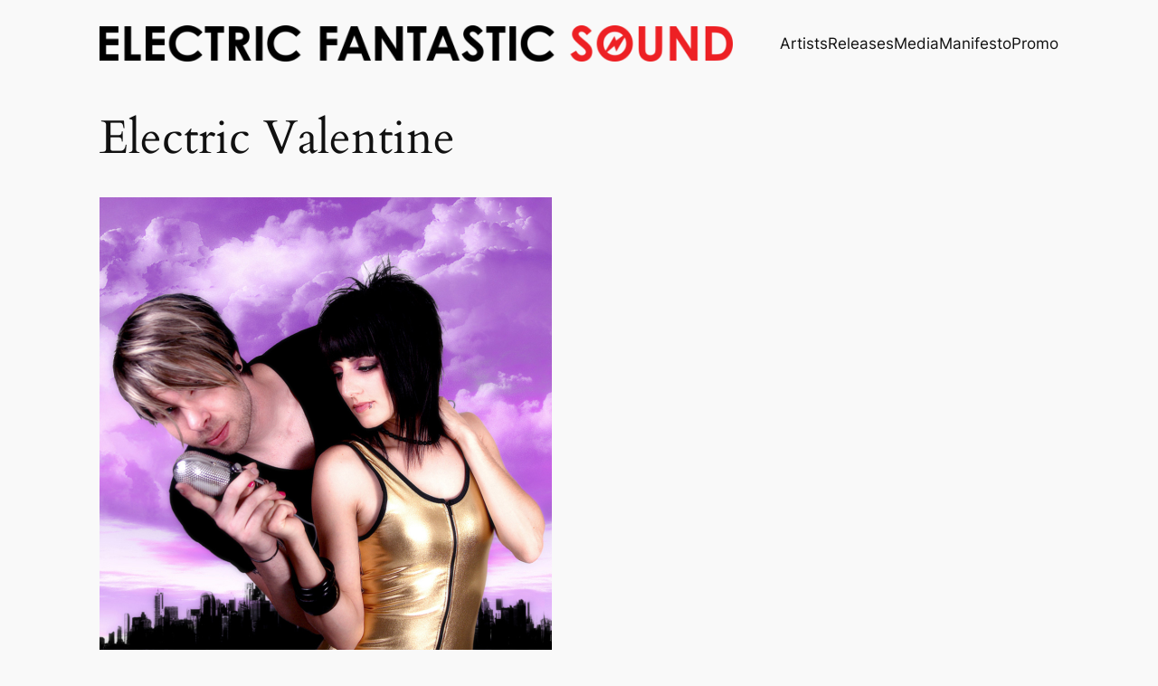

--- FILE ---
content_type: text/css
request_url: https://usercontent.one/wp/www.electricfantasticsound.com/wp-content/themes/efs/style.css?ver=6.9&media=1754759427
body_size: 25
content:
   /*
   Theme Name: Electric Fantastic Sound Theme Child
   Theme URI: https://www.electricfantasticsound.com/ 
   Description: This is based on the basic 2024 theme.
   Author: Johan Billing
   URI: https://www.electricfantasticsound.com/ 
   Template: twentytwentyfour
   Version: 0.1 
   */